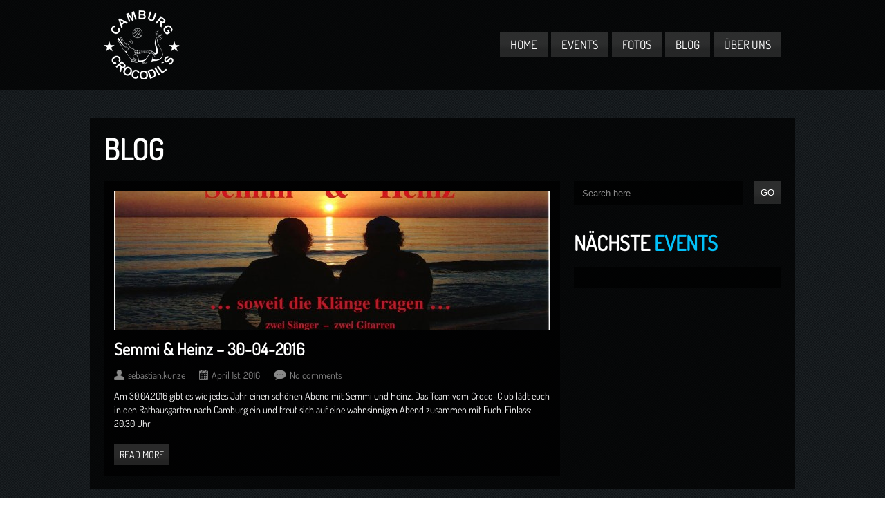

--- FILE ---
content_type: text/html; charset=UTF-8
request_url: https://club-camburg.de/tag/semmi-heinz/
body_size: 12505
content:
<!DOCTYPE html>

<html xmlns="http://www.w3.org/1999/xhtml" lang="de">

<!-- ### BEGIN HEAD ####  -->
<head>

<!-- Meta -->
<meta http-equiv="Content-Type" content="text/html; charset=UTF-8" />
<meta name="viewport" content="width=device-width, initial-scale=1, maximum-scale=1, user-scalable=no">

<!-- Title -->
<title>Tag Archive for &quot;Semmi &amp; Heinz&quot; - Croco-Club &#8211; BV Camburg Crocodils e.V.</title>

<!-- Favicon -->
<link rel="shortcut icon" href="https://club-camburg.de/wp-content/uploads/2015/11/favicon.ico" />

<!-- Stylesheets -->
<link rel="stylesheet" href="//club-camburg.de/wp-content/uploads/omgf/omgf-stylesheet-45/omgf-stylesheet-45.css?ver=1664462648" type="text/css" media="screen" />
<link rel="stylesheet" href="https://club-camburg.de/wp-content/themes/clubber/style.css" type="text/css" media="screen" />
<link rel="stylesheet" href="https://club-camburg.de/wp-content/themes/clubber/css/css_options.php" type="text/css" media="screen" />
<link rel="stylesheet" href="https://club-camburg.de/wp-content/themes/clubber/css/dark.css" type="text/css" media="screen" />

<!-- Wordpress functions -->	
<meta name='robots' content='max-image-preview:large' />
<link rel='dns-prefetch' href='//maps.googleapis.com' />
<link rel="alternate" type="application/rss+xml" title="Croco-Club - BV Camburg Crocodils e.V. &raquo; Feed" href="https://club-camburg.de/feed/" />
<link rel="alternate" type="application/rss+xml" title="Croco-Club - BV Camburg Crocodils e.V. &raquo; Kommentar-Feed" href="https://club-camburg.de/comments/feed/" />
<link rel="alternate" type="application/rss+xml" title="Croco-Club - BV Camburg Crocodils e.V. &raquo; Schlagwort-Feed zu Semmi &amp; Heinz" href="https://club-camburg.de/tag/semmi-heinz/feed/" />
<link id='omgf-preload-0' rel='preload' href='//club-camburg.de/wp-content/uploads/omgf/omgf-stylesheet-45/dosis-normal-latin-ext-400.woff2?ver=1664462648' as='font' type='font/woff2' crossorigin />
<link id='omgf-preload-1' rel='preload' href='//club-camburg.de/wp-content/uploads/omgf/omgf-stylesheet-45/dosis-normal-latin-400.woff2?ver=1664462648' as='font' type='font/woff2' crossorigin />
<style id='wp-img-auto-sizes-contain-inline-css' type='text/css'>
img:is([sizes=auto i],[sizes^="auto," i]){contain-intrinsic-size:3000px 1500px}
/*# sourceURL=wp-img-auto-sizes-contain-inline-css */
</style>
<link rel='stylesheet' id='prettyPhoto-css' href='https://club-camburg.de/wp-content/themes/clubber/css/prettyPhoto.css?ver=6.9' type='text/css' media='all' />
<link rel='stylesheet' id='shortcodes-css' href='https://club-camburg.de/wp-content/themes/clubber/css/shortcodes.css?ver=6.9' type='text/css' media='all' />
<link rel='stylesheet' id='responsive-css' href='https://club-camburg.de/wp-content/themes/clubber/css/responsive.css?ver=6.9' type='text/css' media='all' />
<link rel='stylesheet' id='codepeople-loading-page-style-css' href='https://club-camburg.de/wp-content/plugins/loading-page/css/loading-page.css?ver=free-1.2.7' type='text/css' media='' />
<link rel='stylesheet' id='codepeople-loading-page-style-effect-css' href='https://club-camburg.de/wp-content/plugins/loading-page/css/loading-page.css?ver=free-1.2.7' type='text/css' media='' />
<style id='wp-emoji-styles-inline-css' type='text/css'>

	img.wp-smiley, img.emoji {
		display: inline !important;
		border: none !important;
		box-shadow: none !important;
		height: 1em !important;
		width: 1em !important;
		margin: 0 0.07em !important;
		vertical-align: -0.1em !important;
		background: none !important;
		padding: 0 !important;
	}
/*# sourceURL=wp-emoji-styles-inline-css */
</style>
<style id='wp-block-library-inline-css' type='text/css'>
:root{--wp-block-synced-color:#7a00df;--wp-block-synced-color--rgb:122,0,223;--wp-bound-block-color:var(--wp-block-synced-color);--wp-editor-canvas-background:#ddd;--wp-admin-theme-color:#007cba;--wp-admin-theme-color--rgb:0,124,186;--wp-admin-theme-color-darker-10:#006ba1;--wp-admin-theme-color-darker-10--rgb:0,107,160.5;--wp-admin-theme-color-darker-20:#005a87;--wp-admin-theme-color-darker-20--rgb:0,90,135;--wp-admin-border-width-focus:2px}@media (min-resolution:192dpi){:root{--wp-admin-border-width-focus:1.5px}}.wp-element-button{cursor:pointer}:root .has-very-light-gray-background-color{background-color:#eee}:root .has-very-dark-gray-background-color{background-color:#313131}:root .has-very-light-gray-color{color:#eee}:root .has-very-dark-gray-color{color:#313131}:root .has-vivid-green-cyan-to-vivid-cyan-blue-gradient-background{background:linear-gradient(135deg,#00d084,#0693e3)}:root .has-purple-crush-gradient-background{background:linear-gradient(135deg,#34e2e4,#4721fb 50%,#ab1dfe)}:root .has-hazy-dawn-gradient-background{background:linear-gradient(135deg,#faaca8,#dad0ec)}:root .has-subdued-olive-gradient-background{background:linear-gradient(135deg,#fafae1,#67a671)}:root .has-atomic-cream-gradient-background{background:linear-gradient(135deg,#fdd79a,#004a59)}:root .has-nightshade-gradient-background{background:linear-gradient(135deg,#330968,#31cdcf)}:root .has-midnight-gradient-background{background:linear-gradient(135deg,#020381,#2874fc)}:root{--wp--preset--font-size--normal:16px;--wp--preset--font-size--huge:42px}.has-regular-font-size{font-size:1em}.has-larger-font-size{font-size:2.625em}.has-normal-font-size{font-size:var(--wp--preset--font-size--normal)}.has-huge-font-size{font-size:var(--wp--preset--font-size--huge)}:root .has-text-align-center{text-align:center}:root .has-text-align-left{text-align:left}:root .has-text-align-right{text-align:right}.has-fit-text{white-space:nowrap!important}#end-resizable-editor-section{display:none}.aligncenter{clear:both}.items-justified-left{justify-content:flex-start}.items-justified-center{justify-content:center}.items-justified-right{justify-content:flex-end}.items-justified-space-between{justify-content:space-between}.screen-reader-text{word-wrap:normal!important;border:0;clip-path:inset(50%);height:1px;margin:-1px;overflow:hidden;padding:0;position:absolute;width:1px}.screen-reader-text:focus{background-color:#ddd;clip-path:none;color:#444;display:block;font-size:1em;height:auto;left:5px;line-height:normal;padding:15px 23px 14px;text-decoration:none;top:5px;width:auto;z-index:100000}html :where(.has-border-color){border-style:solid}html :where([style*=border-top-color]){border-top-style:solid}html :where([style*=border-right-color]){border-right-style:solid}html :where([style*=border-bottom-color]){border-bottom-style:solid}html :where([style*=border-left-color]){border-left-style:solid}html :where([style*=border-width]){border-style:solid}html :where([style*=border-top-width]){border-top-style:solid}html :where([style*=border-right-width]){border-right-style:solid}html :where([style*=border-bottom-width]){border-bottom-style:solid}html :where([style*=border-left-width]){border-left-style:solid}html :where(img[class*=wp-image-]){height:auto;max-width:100%}:where(figure){margin:0 0 1em}html :where(.is-position-sticky){--wp-admin--admin-bar--position-offset:var(--wp-admin--admin-bar--height,0px)}@media screen and (max-width:600px){html :where(.is-position-sticky){--wp-admin--admin-bar--position-offset:0px}}

/*# sourceURL=wp-block-library-inline-css */
</style><style id='global-styles-inline-css' type='text/css'>
:root{--wp--preset--aspect-ratio--square: 1;--wp--preset--aspect-ratio--4-3: 4/3;--wp--preset--aspect-ratio--3-4: 3/4;--wp--preset--aspect-ratio--3-2: 3/2;--wp--preset--aspect-ratio--2-3: 2/3;--wp--preset--aspect-ratio--16-9: 16/9;--wp--preset--aspect-ratio--9-16: 9/16;--wp--preset--color--black: #000000;--wp--preset--color--cyan-bluish-gray: #abb8c3;--wp--preset--color--white: #ffffff;--wp--preset--color--pale-pink: #f78da7;--wp--preset--color--vivid-red: #cf2e2e;--wp--preset--color--luminous-vivid-orange: #ff6900;--wp--preset--color--luminous-vivid-amber: #fcb900;--wp--preset--color--light-green-cyan: #7bdcb5;--wp--preset--color--vivid-green-cyan: #00d084;--wp--preset--color--pale-cyan-blue: #8ed1fc;--wp--preset--color--vivid-cyan-blue: #0693e3;--wp--preset--color--vivid-purple: #9b51e0;--wp--preset--gradient--vivid-cyan-blue-to-vivid-purple: linear-gradient(135deg,rgb(6,147,227) 0%,rgb(155,81,224) 100%);--wp--preset--gradient--light-green-cyan-to-vivid-green-cyan: linear-gradient(135deg,rgb(122,220,180) 0%,rgb(0,208,130) 100%);--wp--preset--gradient--luminous-vivid-amber-to-luminous-vivid-orange: linear-gradient(135deg,rgb(252,185,0) 0%,rgb(255,105,0) 100%);--wp--preset--gradient--luminous-vivid-orange-to-vivid-red: linear-gradient(135deg,rgb(255,105,0) 0%,rgb(207,46,46) 100%);--wp--preset--gradient--very-light-gray-to-cyan-bluish-gray: linear-gradient(135deg,rgb(238,238,238) 0%,rgb(169,184,195) 100%);--wp--preset--gradient--cool-to-warm-spectrum: linear-gradient(135deg,rgb(74,234,220) 0%,rgb(151,120,209) 20%,rgb(207,42,186) 40%,rgb(238,44,130) 60%,rgb(251,105,98) 80%,rgb(254,248,76) 100%);--wp--preset--gradient--blush-light-purple: linear-gradient(135deg,rgb(255,206,236) 0%,rgb(152,150,240) 100%);--wp--preset--gradient--blush-bordeaux: linear-gradient(135deg,rgb(254,205,165) 0%,rgb(254,45,45) 50%,rgb(107,0,62) 100%);--wp--preset--gradient--luminous-dusk: linear-gradient(135deg,rgb(255,203,112) 0%,rgb(199,81,192) 50%,rgb(65,88,208) 100%);--wp--preset--gradient--pale-ocean: linear-gradient(135deg,rgb(255,245,203) 0%,rgb(182,227,212) 50%,rgb(51,167,181) 100%);--wp--preset--gradient--electric-grass: linear-gradient(135deg,rgb(202,248,128) 0%,rgb(113,206,126) 100%);--wp--preset--gradient--midnight: linear-gradient(135deg,rgb(2,3,129) 0%,rgb(40,116,252) 100%);--wp--preset--font-size--small: 13px;--wp--preset--font-size--medium: 20px;--wp--preset--font-size--large: 36px;--wp--preset--font-size--x-large: 42px;--wp--preset--spacing--20: 0.44rem;--wp--preset--spacing--30: 0.67rem;--wp--preset--spacing--40: 1rem;--wp--preset--spacing--50: 1.5rem;--wp--preset--spacing--60: 2.25rem;--wp--preset--spacing--70: 3.38rem;--wp--preset--spacing--80: 5.06rem;--wp--preset--shadow--natural: 6px 6px 9px rgba(0, 0, 0, 0.2);--wp--preset--shadow--deep: 12px 12px 50px rgba(0, 0, 0, 0.4);--wp--preset--shadow--sharp: 6px 6px 0px rgba(0, 0, 0, 0.2);--wp--preset--shadow--outlined: 6px 6px 0px -3px rgb(255, 255, 255), 6px 6px rgb(0, 0, 0);--wp--preset--shadow--crisp: 6px 6px 0px rgb(0, 0, 0);}:where(body) { margin: 0; }:where(.is-layout-flex){gap: 0.5em;}:where(.is-layout-grid){gap: 0.5em;}body .is-layout-flex{display: flex;}.is-layout-flex{flex-wrap: wrap;align-items: center;}.is-layout-flex > :is(*, div){margin: 0;}body .is-layout-grid{display: grid;}.is-layout-grid > :is(*, div){margin: 0;}body{padding-top: 0px;padding-right: 0px;padding-bottom: 0px;padding-left: 0px;}:root :where(.wp-element-button, .wp-block-button__link){background-color: #32373c;border-width: 0;color: #fff;font-family: inherit;font-size: inherit;font-style: inherit;font-weight: inherit;letter-spacing: inherit;line-height: inherit;padding-top: calc(0.667em + 2px);padding-right: calc(1.333em + 2px);padding-bottom: calc(0.667em + 2px);padding-left: calc(1.333em + 2px);text-decoration: none;text-transform: inherit;}.has-black-color{color: var(--wp--preset--color--black) !important;}.has-cyan-bluish-gray-color{color: var(--wp--preset--color--cyan-bluish-gray) !important;}.has-white-color{color: var(--wp--preset--color--white) !important;}.has-pale-pink-color{color: var(--wp--preset--color--pale-pink) !important;}.has-vivid-red-color{color: var(--wp--preset--color--vivid-red) !important;}.has-luminous-vivid-orange-color{color: var(--wp--preset--color--luminous-vivid-orange) !important;}.has-luminous-vivid-amber-color{color: var(--wp--preset--color--luminous-vivid-amber) !important;}.has-light-green-cyan-color{color: var(--wp--preset--color--light-green-cyan) !important;}.has-vivid-green-cyan-color{color: var(--wp--preset--color--vivid-green-cyan) !important;}.has-pale-cyan-blue-color{color: var(--wp--preset--color--pale-cyan-blue) !important;}.has-vivid-cyan-blue-color{color: var(--wp--preset--color--vivid-cyan-blue) !important;}.has-vivid-purple-color{color: var(--wp--preset--color--vivid-purple) !important;}.has-black-background-color{background-color: var(--wp--preset--color--black) !important;}.has-cyan-bluish-gray-background-color{background-color: var(--wp--preset--color--cyan-bluish-gray) !important;}.has-white-background-color{background-color: var(--wp--preset--color--white) !important;}.has-pale-pink-background-color{background-color: var(--wp--preset--color--pale-pink) !important;}.has-vivid-red-background-color{background-color: var(--wp--preset--color--vivid-red) !important;}.has-luminous-vivid-orange-background-color{background-color: var(--wp--preset--color--luminous-vivid-orange) !important;}.has-luminous-vivid-amber-background-color{background-color: var(--wp--preset--color--luminous-vivid-amber) !important;}.has-light-green-cyan-background-color{background-color: var(--wp--preset--color--light-green-cyan) !important;}.has-vivid-green-cyan-background-color{background-color: var(--wp--preset--color--vivid-green-cyan) !important;}.has-pale-cyan-blue-background-color{background-color: var(--wp--preset--color--pale-cyan-blue) !important;}.has-vivid-cyan-blue-background-color{background-color: var(--wp--preset--color--vivid-cyan-blue) !important;}.has-vivid-purple-background-color{background-color: var(--wp--preset--color--vivid-purple) !important;}.has-black-border-color{border-color: var(--wp--preset--color--black) !important;}.has-cyan-bluish-gray-border-color{border-color: var(--wp--preset--color--cyan-bluish-gray) !important;}.has-white-border-color{border-color: var(--wp--preset--color--white) !important;}.has-pale-pink-border-color{border-color: var(--wp--preset--color--pale-pink) !important;}.has-vivid-red-border-color{border-color: var(--wp--preset--color--vivid-red) !important;}.has-luminous-vivid-orange-border-color{border-color: var(--wp--preset--color--luminous-vivid-orange) !important;}.has-luminous-vivid-amber-border-color{border-color: var(--wp--preset--color--luminous-vivid-amber) !important;}.has-light-green-cyan-border-color{border-color: var(--wp--preset--color--light-green-cyan) !important;}.has-vivid-green-cyan-border-color{border-color: var(--wp--preset--color--vivid-green-cyan) !important;}.has-pale-cyan-blue-border-color{border-color: var(--wp--preset--color--pale-cyan-blue) !important;}.has-vivid-cyan-blue-border-color{border-color: var(--wp--preset--color--vivid-cyan-blue) !important;}.has-vivid-purple-border-color{border-color: var(--wp--preset--color--vivid-purple) !important;}.has-vivid-cyan-blue-to-vivid-purple-gradient-background{background: var(--wp--preset--gradient--vivid-cyan-blue-to-vivid-purple) !important;}.has-light-green-cyan-to-vivid-green-cyan-gradient-background{background: var(--wp--preset--gradient--light-green-cyan-to-vivid-green-cyan) !important;}.has-luminous-vivid-amber-to-luminous-vivid-orange-gradient-background{background: var(--wp--preset--gradient--luminous-vivid-amber-to-luminous-vivid-orange) !important;}.has-luminous-vivid-orange-to-vivid-red-gradient-background{background: var(--wp--preset--gradient--luminous-vivid-orange-to-vivid-red) !important;}.has-very-light-gray-to-cyan-bluish-gray-gradient-background{background: var(--wp--preset--gradient--very-light-gray-to-cyan-bluish-gray) !important;}.has-cool-to-warm-spectrum-gradient-background{background: var(--wp--preset--gradient--cool-to-warm-spectrum) !important;}.has-blush-light-purple-gradient-background{background: var(--wp--preset--gradient--blush-light-purple) !important;}.has-blush-bordeaux-gradient-background{background: var(--wp--preset--gradient--blush-bordeaux) !important;}.has-luminous-dusk-gradient-background{background: var(--wp--preset--gradient--luminous-dusk) !important;}.has-pale-ocean-gradient-background{background: var(--wp--preset--gradient--pale-ocean) !important;}.has-electric-grass-gradient-background{background: var(--wp--preset--gradient--electric-grass) !important;}.has-midnight-gradient-background{background: var(--wp--preset--gradient--midnight) !important;}.has-small-font-size{font-size: var(--wp--preset--font-size--small) !important;}.has-medium-font-size{font-size: var(--wp--preset--font-size--medium) !important;}.has-large-font-size{font-size: var(--wp--preset--font-size--large) !important;}.has-x-large-font-size{font-size: var(--wp--preset--font-size--x-large) !important;}
/*# sourceURL=global-styles-inline-css */
</style>

<style id='classic-theme-styles-inline-css' type='text/css'>
.wp-block-button__link{background-color:#32373c;border-radius:9999px;box-shadow:none;color:#fff;font-size:1.125em;padding:calc(.667em + 2px) calc(1.333em + 2px);text-decoration:none}.wp-block-file__button{background:#32373c;color:#fff}.wp-block-accordion-heading{margin:0}.wp-block-accordion-heading__toggle{background-color:inherit!important;color:inherit!important}.wp-block-accordion-heading__toggle:not(:focus-visible){outline:none}.wp-block-accordion-heading__toggle:focus,.wp-block-accordion-heading__toggle:hover{background-color:inherit!important;border:none;box-shadow:none;color:inherit;padding:var(--wp--preset--spacing--20,1em) 0;text-decoration:none}.wp-block-accordion-heading__toggle:focus-visible{outline:auto;outline-offset:0}
/*# sourceURL=https://club-camburg.de/wp-content/plugins/gutenberg/build/styles/block-library/classic.min.css */
</style>
<style id='responsive-menu-inline-css' type='text/css'>
#rmp_menu_trigger-812{width: 55px;height: 55px;position: fixed;top: 10px;border-radius: 5px;display: none;text-decoration: none;right: 5%;background: #000000;transition: transform 0.5s, background-color 1s}#rmp_menu_trigger-812:hover, #rmp_menu_trigger-812:focus{background: #000;text-decoration: unset}#rmp_menu_trigger-812.is-active{background: #000000}#rmp_menu_trigger-812 .rmp-trigger-box{width: 33px;color: #fff}#rmp_menu_trigger-812 .rmp-trigger-icon-active, #rmp_menu_trigger-812 .rmp-trigger-text-open{display: none}#rmp_menu_trigger-812.is-active .rmp-trigger-icon-active, #rmp_menu_trigger-812.is-active .rmp-trigger-text-open{display: inline}#rmp_menu_trigger-812.is-active .rmp-trigger-icon-inactive, #rmp_menu_trigger-812.is-active .rmp-trigger-text{display: none}#rmp_menu_trigger-812 .rmp-trigger-label{color: #fff;pointer-events: none;line-height: 13px;font-family: inherit;font-size: 13px;display: inline;text-transform: inherit}#rmp_menu_trigger-812 .rmp-trigger-label.rmp-trigger-label-top{display: block;margin-bottom: 12px}#rmp_menu_trigger-812 .rmp-trigger-label.rmp-trigger-label-bottom{display: block;margin-top: 12px}#rmp_menu_trigger-812 .responsive-menu-pro-inner{display: block}#rmp_menu_trigger-812 .rmp-trigger-icon-inactive .rmp-font-icon{color: #FFFFFF}#rmp_menu_trigger-812 .responsive-menu-pro-inner, #rmp_menu_trigger-812 .responsive-menu-pro-inner::before, #rmp_menu_trigger-812 .responsive-menu-pro-inner::after{width: 33px;height: 5px;background-color: #FFFFFF;border-radius: 4px;position: absolute}#rmp_menu_trigger-812 .rmp-trigger-icon-active .rmp-font-icon{color: #FFFFFF}#rmp_menu_trigger-812.is-active .responsive-menu-pro-inner, #rmp_menu_trigger-812.is-active .responsive-menu-pro-inner::before, #rmp_menu_trigger-812.is-active .responsive-menu-pro-inner::after{background-color: #FFFFFF}#rmp_menu_trigger-812:hover .rmp-trigger-icon-inactive .rmp-font-icon{color: #FFFFFF}#rmp_menu_trigger-812:not(.is-active):hover .responsive-menu-pro-inner, #rmp_menu_trigger-812:not(.is-active):hover .responsive-menu-pro-inner::before, #rmp_menu_trigger-812:not(.is-active):hover .responsive-menu-pro-inner::after{background-color: #FFFFFF}#rmp_menu_trigger-812 .responsive-menu-pro-inner::before{top: 10px}#rmp_menu_trigger-812 .responsive-menu-pro-inner::after{bottom: 10px}#rmp_menu_trigger-812.is-active .responsive-menu-pro-inner::after{bottom: 0}@media screen and (max-width: 800px){#rmp_menu_trigger-812{display: block}#rmp-container-812{position: fixed;top: 0;margin: 0;transition: transform 0.5s;overflow: auto;display: block;width: 75%;background-color: #43494C;background-image: url("");height: 100%;left: 0;padding-top: 0px;padding-left: 0px;padding-bottom: 0px;padding-right: 0px}#rmp-menu-wrap-812{padding-top: 0px;padding-left: 0px;padding-bottom: 0px;padding-right: 0px;background-color: #43494C}#rmp-menu-wrap-812 .rmp-menu, #rmp-menu-wrap-812 .rmp-submenu{width: 100%;box-sizing: border-box;margin: 0;padding: 0}#rmp-menu-wrap-812 .rmp-submenu-depth-1 .rmp-menu-item-link{padding-left: 10%}#rmp-menu-wrap-812 .rmp-submenu-depth-2 .rmp-menu-item-link{padding-left: 15%}#rmp-menu-wrap-812 .rmp-submenu-depth-3 .rmp-menu-item-link{padding-left: 20%}#rmp-menu-wrap-812 .rmp-submenu-depth-4 .rmp-menu-item-link{padding-left: 25%}#rmp-menu-wrap-812 .rmp-submenu.rmp-submenu-open{display: block}#rmp-menu-wrap-812 .rmp-menu-item{width: 100%;list-style: none;margin: 0}#rmp-menu-wrap-812 .rmp-menu-item-link{height: 44px;line-height: 44px;font-size: 13px;border-bottom: 1px solid #3C3C3C;font-family: inherit;color: #FFFFFF;text-align: left;background-color: #43494C;font-weight: normal;letter-spacing: 0px;display: block;box-sizing: border-box;width: 100%;text-decoration: none;position: relative;overflow: hidden;transition: background-color 1s, border-color 1s, 1s;padding: 0 5%;padding-right: 54px}#rmp-menu-wrap-812 .rmp-menu-item-link:after, #rmp-menu-wrap-812 .rmp-menu-item-link:before{display: none}#rmp-menu-wrap-812 .rmp-menu-item-link:hover, #rmp-menu-wrap-812 .rmp-menu-item-link:focus{color: #FFFFFF;border-color: #3C3C3C;background-color: #3C3C3C}#rmp-menu-wrap-812 .rmp-menu-item-link:focus{outline: none;border-color: unset;box-shadow: unset}#rmp-menu-wrap-812 .rmp-menu-item-link .rmp-font-icon{height: 44px;line-height: 44px;margin-right: 10px;font-size: 13px}#rmp-menu-wrap-812 .rmp-menu-current-item .rmp-menu-item-link{color: #FFFFFF;border-color: #212121;background-color: #43494C}#rmp-menu-wrap-812 .rmp-menu-current-item .rmp-menu-item-link:hover, #rmp-menu-wrap-812 .rmp-menu-current-item .rmp-menu-item-link:focus{color: #FFFFFF;border-color: #3f3f3f;background-color: #43494C}#rmp-menu-wrap-812 .rmp-menu-subarrow{position: absolute;top: 0;bottom: 0;text-align: center;overflow: hidden;background-size: cover;overflow: hidden;right: 0;border-left-style: solid;border-left-color: #3C3C3C;border-left-width: 1px;height: 44px;width: 44px;color: #FFFFFF;background-color: #43494C}#rmp-menu-wrap-812 .rmp-menu-subarrow svg{fill: #FFFFFF}#rmp-menu-wrap-812 .rmp-menu-subarrow:hover{color: #FFFFFF;border-color: #3C3C3C;background-color: #3C3C3C}#rmp-menu-wrap-812 .rmp-menu-subarrow:hover svg{fill: #FFFFFF}#rmp-menu-wrap-812 .rmp-menu-subarrow .rmp-font-icon{margin-right: unset}#rmp-menu-wrap-812 .rmp-menu-subarrow *{vertical-align: middle;line-height: 44px}#rmp-menu-wrap-812 .rmp-menu-subarrow-active{display: block;background-size: cover;color: #fff;border-color: #212121;background-color: #212121}#rmp-menu-wrap-812 .rmp-menu-subarrow-active svg{fill: #fff}#rmp-menu-wrap-812 .rmp-menu-subarrow-active:hover{color: #fff;border-color: #fff;background-color: #3f3f3f}#rmp-menu-wrap-812 .rmp-menu-subarrow-active:hover svg{fill: #fff}#rmp-menu-wrap-812 .rmp-submenu{display: none}#rmp-menu-wrap-812 .rmp-submenu .rmp-menu-item-link{height: 44px;line-height: 44px;letter-spacing: 0px;font-size: 13px;border-bottom: 1px solid #3C3C3C;font-family: inherit;font-weight: normal;color: #FFFFFF;text-align: left;background-color: #43494C}#rmp-menu-wrap-812 .rmp-submenu .rmp-menu-item-link:hover, #rmp-menu-wrap-812 .rmp-submenu .rmp-menu-item-link:focus{color: #FFFFFF;border-color: #3C3C3C;background-color: #3C3C3C}#rmp-menu-wrap-812 .rmp-submenu .rmp-menu-current-item .rmp-menu-item-link{color: #FFFFFF;border-color: #212121;background-color: #43494C}#rmp-menu-wrap-812 .rmp-submenu .rmp-menu-current-item .rmp-menu-item-link:hover, #rmp-menu-wrap-812 .rmp-submenu .rmp-menu-current-item .rmp-menu-item-link:focus{color: #FFFFFF;border-color: #3f3f3f;background-color: #43494C}#rmp-menu-wrap-812 .rmp-submenu .rmp-menu-subarrow{right: 0;border-right: unset;border-left-style: solid;border-left-color: #3C3C3C;border-left-width: 1px;height: 44px;line-height: 44px;width: 44px;color: #FFFFFF;background-color: #43494C}#rmp-menu-wrap-812 .rmp-submenu .rmp-menu-subarrow:hover{color: #FFFFFF;border-color: #3C3C3C;background-color: #3C3C3C}#rmp-menu-wrap-812 .rmp-submenu .rmp-menu-subarrow-active{color: #fff;border-color: #212121;background-color: #212121}#rmp-menu-wrap-812 .rmp-submenu .rmp-menu-subarrow-active:hover{color: #fff;border-color: #fff;background-color: #3f3f3f}#rmp-menu-wrap-812 .rmp-menu-item-description{margin: 0;padding: 5px 5%;opacity: 0.8;color: #FFFFFF}#rmp-search-box-812{display: block;padding-top: 0px;padding-left: 5%;padding-bottom: 0px;padding-right: 5%}#rmp-search-box-812 .rmp-search-form{margin: 0}#rmp-search-box-812 .rmp-search-box{background: #fff;border: 1px solid #dadada;color: #333;width: 100%;padding: 0 5%;border-radius: 30px;height: 45px;-webkit-appearance: none}#rmp-search-box-812 .rmp-search-box::placeholder{color: #C7C7CD}#rmp-search-box-812 .rmp-search-box:focus{background-color: #fff;outline: 2px solid #dadada;color: #333}#rmp-menu-title-812{background-color: #43494C;color: #FFFFFF;text-align: left;font-size: 14px;padding-top: 10%;padding-left: 5%;padding-bottom: 0%;padding-right: 5%;font-weight: 400;transition: background-color 1s, border-color 1s, color 1s}#rmp-menu-title-812:hover{background-color: #43494C;color: #FFFFFF}#rmp-menu-title-812 > .rmp-menu-title-link{color: #FFFFFF;width: 100%;background-color: unset;text-decoration: none}#rmp-menu-title-812 > .rmp-menu-title-link:hover{color: #FFFFFF}#rmp-menu-title-812 .rmp-font-icon{font-size: 14px}#rmp-menu-additional-content-812{padding-top: 0px;padding-left: 5%;padding-bottom: 0px;padding-right: 5%;color: #fff;text-align: center;font-size: 16px}}.rmp-container{display: none;visibility: visible;padding: 0px 0px 0px 0px;z-index: 99998;transition: all 0.3s}.rmp-container.rmp-fade-top, .rmp-container.rmp-fade-left, .rmp-container.rmp-fade-right, .rmp-container.rmp-fade-bottom{display: none}.rmp-container.rmp-slide-left, .rmp-container.rmp-push-left{transform: translateX(-100%);-ms-transform: translateX(-100%);-webkit-transform: translateX(-100%);-moz-transform: translateX(-100%)}.rmp-container.rmp-slide-left.rmp-menu-open, .rmp-container.rmp-push-left.rmp-menu-open{transform: translateX(0);-ms-transform: translateX(0);-webkit-transform: translateX(0);-moz-transform: translateX(0)}.rmp-container.rmp-slide-right, .rmp-container.rmp-push-right{transform: translateX(100%);-ms-transform: translateX(100%);-webkit-transform: translateX(100%);-moz-transform: translateX(100%)}.rmp-container.rmp-slide-right.rmp-menu-open, .rmp-container.rmp-push-right.rmp-menu-open{transform: translateX(0);-ms-transform: translateX(0);-webkit-transform: translateX(0);-moz-transform: translateX(0)}.rmp-container.rmp-slide-top, .rmp-container.rmp-push-top{transform: translateY(-100%);-ms-transform: translateY(-100%);-webkit-transform: translateY(-100%);-moz-transform: translateY(-100%)}.rmp-container.rmp-slide-top.rmp-menu-open, .rmp-container.rmp-push-top.rmp-menu-open{transform: translateY(0);-ms-transform: translateY(0);-webkit-transform: translateY(0);-moz-transform: translateY(0)}.rmp-container.rmp-slide-bottom, .rmp-container.rmp-push-bottom{transform: translateY(100%);-ms-transform: translateY(100%);-webkit-transform: translateY(100%);-moz-transform: translateY(100%)}.rmp-container.rmp-slide-bottom.rmp-menu-open, .rmp-container.rmp-push-bottom.rmp-menu-open{transform: translateX(0);-ms-transform: translateX(0);-webkit-transform: translateX(0);-moz-transform: translateX(0)}.rmp-container::-webkit-scrollbar{width: 0px}.rmp-container ::-webkit-scrollbar-track{box-shadow: inset 0 0 5px transparent}.rmp-container ::-webkit-scrollbar-thumb{background: transparent}.rmp-container ::-webkit-scrollbar-thumb:hover{background: transparent}.rmp-container .rmp-menu-wrap .rmp-menu{transition: none;border-radius: 0;box-shadow: none;background: none;border: 0;bottom: auto;box-sizing: border-box;clip: auto;color: #666;display: block;float: none;font-family: inherit;font-size: 14px;height: auto;left: auto;line-height: 1.7;list-style-type: none;margin: 0;min-height: auto;max-height: none;opacity: 1;outline: none;overflow: visible;padding: 0;position: relative;pointer-events: auto;right: auto;text-align: left;text-decoration: none;text-indent: 0;text-transform: none;transform: none;top: auto;visibility: inherit;width: auto;word-wrap: break-word;white-space: normal}.rmp-container .rmp-menu-additional-content{display: block;word-break: break-word}.rmp-container .rmp-menu-title{display: flex;flex-direction: column}.rmp-container .rmp-menu-title .rmp-menu-title-image{max-width: 100%;margin-bottom: 15px;display: block;margin: auto;margin-bottom: 15px}button.rmp_menu_trigger{z-index: 999999;overflow: hidden;outline: none;border: 0;display: none;margin: 0;transition: transform 0.5s, background-color 0.5s;padding: 0}button.rmp_menu_trigger .responsive-menu-pro-inner::before, button.rmp_menu_trigger .responsive-menu-pro-inner::after{content: "";display: block}button.rmp_menu_trigger .responsive-menu-pro-inner::before{top: 10px}button.rmp_menu_trigger .responsive-menu-pro-inner::after{bottom: 10px}button.rmp_menu_trigger .rmp-trigger-box{width: 40px;display: inline-block;position: relative;pointer-events: none;vertical-align: super}.rmp-menu-trigger-boring .responsive-menu-pro-inner{transition-property: none}.rmp-menu-trigger-boring .responsive-menu-pro-inner::after, .rmp-menu-trigger-boring .responsive-menu-pro-inner::before{transition-property: none}.rmp-menu-trigger-boring.is-active .responsive-menu-pro-inner{transform: rotate(45deg)}.rmp-menu-trigger-boring.is-active .responsive-menu-pro-inner:before{top: 0;opacity: 0}.rmp-menu-trigger-boring.is-active .responsive-menu-pro-inner:after{bottom: 0;transform: rotate(-90deg)}
/*# sourceURL=responsive-menu-inline-css */
</style>
<link rel='stylesheet' id='dashicons-css' href='https://club-camburg.de/wp-includes/css/dashicons.min.css?ver=6.9' type='text/css' media='all' />
<script type="text/javascript" src="https://club-camburg.de/wp-includes/js/jquery/jquery.min.js?ver=3.7.1" id="jquery-core-js"></script>
<script type="text/javascript" src="https://club-camburg.de/wp-includes/js/jquery/jquery-migrate.min.js?ver=3.4.1" id="jquery-migrate-js"></script>
<script type="text/javascript" src="https://club-camburg.de/wp-content/themes/clubber/js/cycle.js?ver=6.9" id="cycle-js"></script>
<script type="text/javascript" src="https://club-camburg.de/wp-content/themes/clubber/js/audio.js?ver=6.9" id="audio-js"></script>
<script type="text/javascript" src="https://club-camburg.de/wp-content/themes/clubber/js/mosaic.js?ver=6.9" id="mosaic-js"></script>
<script type="text/javascript" src="https://club-camburg.de/wp-content/themes/clubber/js/p.prettyPhoto.js?ver=6.9" id="prettyPhoto-js"></script>
<script type="text/javascript" src="https://club-camburg.de/wp-content/themes/clubber/js/backstretch.js?ver=6.9" id="backstretch-js"></script>
<script type="text/javascript" src="https://club-camburg.de/wp-content/themes/clubber/js/gmap.js?ver=6.9" id="gmap-js"></script>
<script type="text/javascript" src="https://club-camburg.de/wp-content/themes/clubber/js/idTabs.js?ver=6.9" id="idTabs-js"></script>
<script type="text/javascript" src="https://club-camburg.de/wp-content/themes/clubber/js/script.js?ver=6.9" id="script-js"></script>
<script type="text/javascript" src="https://club-camburg.de/wp-content/themes/clubber/js/dark.js?ver=6.9" id="dark-js"></script>
<script type="text/javascript" src="https://maps.googleapis.com/maps/api/js?sensor=false&amp;ver=6.9" id="map-js"></script>
<script type="text/javascript" src="https://club-camburg.de/wp-content/plugins/loading-page/loading-screens/bar/loading-bar.js?ver=free-1.2.7" id="codepeople-loading-page-script-bar-js"></script>
<script type="text/javascript" id="codepeople-loading-page-script-js-before">
/* <![CDATA[ */
loading_page_settings={"loadingScreen":1,"closeBtn":true,"removeInOnLoad":false,"codeblock":"","backgroundColor":"rgba(0,0,0,0.8)","foregroundColor":"#FFFFFF","backgroundImage":"","additionalSeconds":0,"pageEffect":"none","backgroundRepeat":"repeat","fullscreen":0,"graphic":"bar","text":true,"lp_ls":0,"screen_size":"all","screen_width":0,"deepSearch":1,"modifyDisplayRule":0,"triggerLinkScreenNeverClose":0,"triggerLinkScreenCloseAfter":4};
//# sourceURL=codepeople-loading-page-script-js-before
/* ]]> */
</script>
<script type="text/javascript" src="https://club-camburg.de/wp-content/plugins/loading-page/js/loading-page.min.js?ver=free-1.2.7" id="codepeople-loading-page-script-js"></script>
<link rel="https://api.w.org/" href="https://club-camburg.de/wp-json/" /><link rel="alternate" title="JSON" type="application/json" href="https://club-camburg.de/wp-json/wp/v2/tags/30" /><link rel="EditURI" type="application/rsd+xml" title="RSD" href="https://club-camburg.de/xmlrpc.php?rsd" />
<meta name="generator" content="WordPress 6.9" />
<style id="loading-page-inline-style">body{visibility:hidden;}</style><noscript><style>body{visibility:visible;}</style></noscript>

     
</head>

<!-- Begin Body -->
<body  class="archive tag tag-semmi-heinz tag-30 wp-theme-clubber lp_loading_screen_body"> 



<!-- Header -->
<div id="header"> 			
  <div class="header-row fixed">		
    <div id="logo">					

      <a href="https://club-camburg.de"><img src="https://club-camburg.de/wp-content/uploads/2015/11/logo-club-vorab.png" alt="logo" /></a>    </div><!-- end #logo -->
	
    <div id="main">
      <div class="main-navigation">
				<div id="clubbmenu" class="menu-top-menue-container"><ul id="menu-top-menue" class="menu"><li id="menu-item-36" class="menu-item menu-item-type-post_type menu-item-object-page menu-item-home"><a href="https://club-camburg.de/">Home</a></li>
<li id="menu-item-37" class="menu-item menu-item-type-post_type menu-item-object-page"><a href="https://club-camburg.de/events/">Events</a></li>
<li id="menu-item-124" class="menu-item menu-item-type-post_type menu-item-object-page"><a href="https://club-camburg.de/fotos/">Fotos</a></li>
<li id="menu-item-58" class="menu-item menu-item-type-taxonomy menu-item-object-category"><a href="https://club-camburg.de/category/blog/">Blog</a></li>
<li id="menu-item-55" class="menu-item menu-item-type-custom menu-item-object-custom menu-item-has-children has-sub"><a>Über Uns</a>
<ul>
	<li id="menu-item-56" class="menu-item menu-item-type-custom menu-item-object-custom"><a href="https://crocodils.de">Verein</a></li>
	<li id="menu-item-53" class="menu-item menu-item-type-post_type menu-item-object-page"><a href="https://club-camburg.de/impressum/">Impressum</a></li>
	<li id="menu-item-697" class="menu-item menu-item-type-custom menu-item-object-custom"><a href="https://crocodils.de/datenschutzerklaerung/">Datenschutz</a></li>
</ul>
</li>
</ul></div>	

      </div><!-- end .main-navigation -->			
    </div><!-- end #main -->
  </div><!-- end .header-row fixed -->           
</div><!-- end #header -->

<!-- Wrap -->
<div id="wrap">

<div id="content">

<div class="title-head"><h1>
Blog</h1></div>


<div class="sidebar-right">
  <div id="search-2" class="widget list-nav widget_search"><!-- searchform-->
<div>
         <form id="searchform" method="get" action="https://club-camburg.de/">
                 <div>
                         <input type="text" name="s" id="searchinput" value="Search here ..." onblur="if (this.value == '') {this.value = 'Search here ...';}" onfocus="if (this.value == 'Search here ...') {this.value = '';}"/>
                         <input type="submit" class="button1" id="search-button" value="GO" />                         
                 </div>
         </form>
</div>

<div class="clear">
</div><!-- .clear-->
  </div><br/>
  <div id="events-widget-2" class="widget list-nav events_widget">
    <div class="sidebarnav"><h3>Nächste Events</h3></div>
	
    <div class="widgets-col">
    </div><!-- .event-widgets-col-->		
  </div><br/>
</div><!-- end .sidebar-right -->	
<div class="fixed">  
  <div class="col-blog-archive">

    <div class="blog-archive">
      <div class="blog-arc-cover">
        <a href="https://club-camburg.de/2016/04/01/semmi-heinz-30-04-2016/"><img src="https://club-camburg.de/wp-content/uploads/2015/12/SemmiHeinz-top-630x200.jpg" alt="Semmi &#038; Heinz &#8211; 30-04-2016" /></a>
      </div><!-- end .blog-arc-cover -->
      <h2 class="blog-arc-heading"><a href="https://club-camburg.de/2016/04/01/semmi-heinz-30-04-2016/" rel="bookmark">Semmi &#038; Heinz &#8211; 30-04-2016</a></h2>
      <div class="blog-arc-info">
        <p class="blog-user">sebastian.kunze</p> 
        <p class="blog-date">April 1st, 2016</p> 
        <p class="blog-comment"><a href="https://club-camburg.de/2016/04/01/semmi-heinz-30-04-2016/#respond">No comments</a></p>
      </div><!-- end .blog-arc-info --><p>Am 30.04.2016 gibt es wie jedes Jahr einen schönen Abend mit Semmi und Heinz. Das Team vom Croco-Club lädt euch in den Rathausgarten nach Camburg ein und freut sich auf eine wahnsinnigen Abend zusammen mit Euch. Einlass: 20.30 Uhr</p>
      <div class="blog-arc-more"><a href="https://club-camburg.de/2016/04/01/semmi-heinz-30-04-2016/" rel="bookmark">Read more</a></div>
    </div><!-- end .blog-archive -->
    <div class="pagination-pos">
                </div><!-- end .pagination-pos -->								
  </div><!-- end .col-blog-archive -->   			 
</div><!-- end .fixed -->
</div><!-- end #content -->

</div><!-- end #wrap -->

<!-- Footer -->
<div id="footer">
  <div class="footer-row fixed">
			
    <div class="footer-col">
    
    </div><!-- end .footer-col -->
				
    <div class="footer-col">
    
    </div><!-- end .footer-col -->
				
    <div class="footer-col">
    
    </div><!-- end .footer-col -->
				
    <div class="footer-col">
    
    </div><!-- end .footer-col -->	
  </div><!-- end .footer-row fixed -->			
</div><!-- end #footer -->

<div class="footer-bottom"> 
  <div class="footer-row">
    <div class="footer-bottom-copyright">
&copy;
2026
Croco-Club &#8211; BV Camburg Crocodils e.V.. All Rights Reserved.
    </div><!-- end .footer-bottom-copyright -->
    <div class="footer-bottom-social">
      <ul id="footer-social">
        
        <li class="facebook footer-social"><a href="https://www.facebook.com/ClubCamburg/" target="_blank"></a></li>















        <li class="instagram footer-social"><a href="https://www.instagram.com/crococlub_camburg/" target="_blank"></a></li>

      </ul>
    </div><!-- end .footer-bottom-social -->
  </div><!-- end .footer-row -->
</div><!-- end .footer-bottom -->


<script type="text/javascript">
jQuery(document).ready(function($){
   if (jQuery().prettyPhoto) {
      	    jQuery("a[rel^='prettyPhoto']").prettyPhoto({
            animation_speed: 'fast',
			slideshow: 5000,
			opacity: 0.80,
			show_title: true,
			allow_resize: true,
			default_width: 540,
			default_height: 344,
			counter_separator_label: '/',
			theme: 'pp_default',
			horizontal_padding: 20,
			autoplay: false,		
			ie6_fallback: true,

		});
   }
   
   if (jQuery().prettyPhoto) {
      	    jQuery("a[rel^='prettyPhoto-widget']").prettyPhoto({
            animation_speed: 'fast',
			slideshow: 5000,
			opacity: 0.80,
			show_title: true,
			allow_resize: true,
			default_width: 540,
			default_height: 344,
			counter_separator_label: '/',
			theme: 'pp_default',
			horizontal_padding: 20,
			autoplay: false,		
			ie6_fallback: true,

		});
   }
   
   });
</script> 

<script type="speculationrules">
{"prefetch":[{"source":"document","where":{"and":[{"href_matches":"/*"},{"not":{"href_matches":["/wp-*.php","/wp-admin/*","/wp-content/uploads/*","/wp-content/*","/wp-content/plugins/*","/wp-content/themes/clubber/*","/*\\?(.+)"]}},{"not":{"selector_matches":"a[rel~=\"nofollow\"]"}},{"not":{"selector_matches":".no-prefetch, .no-prefetch a"}}]},"eagerness":"conservative"}]}
</script>
			<button type="button"  aria-controls="rmp-container-812" aria-label="Menu Trigger" id="rmp_menu_trigger-812"  class="rmp_menu_trigger rmp-menu-trigger-boring">
								<span class="rmp-trigger-box">
									<span class="responsive-menu-pro-inner"></span>
								</span>
					</button>
						<div id="rmp-container-812" class="rmp-container rmp-container rmp-slide-left">
							<div id="rmp-menu-title-812" class="rmp-menu-title">
									<span class="rmp-menu-title-link">
										<span>Menu Title</span>					</span>
							</div>
			<div id="rmp-menu-wrap-812" class="rmp-menu-wrap"><ul id="rmp-menu-812" class="rmp-menu" role="menubar" aria-label="Default Menu"><li id="rmp-menu-item-36" class=" menu-item menu-item-type-post_type menu-item-object-page menu-item-home rmp-menu-item rmp-menu-top-level-item" role="none"><a  href="https://club-camburg.de/"  class="rmp-menu-item-link"  role="menuitem"  >Home</a></li><li id="rmp-menu-item-37" class=" menu-item menu-item-type-post_type menu-item-object-page rmp-menu-item rmp-menu-top-level-item" role="none"><a  href="https://club-camburg.de/events/"  class="rmp-menu-item-link"  role="menuitem"  >Events</a></li><li id="rmp-menu-item-124" class=" menu-item menu-item-type-post_type menu-item-object-page rmp-menu-item rmp-menu-top-level-item" role="none"><a  href="https://club-camburg.de/fotos/"  class="rmp-menu-item-link"  role="menuitem"  >Fotos</a></li><li id="rmp-menu-item-58" class=" menu-item menu-item-type-taxonomy menu-item-object-category rmp-menu-item rmp-menu-top-level-item" role="none"><a  href="https://club-camburg.de/category/blog/"  class="rmp-menu-item-link"  role="menuitem"  >Blog</a></li><li id="rmp-menu-item-55" class=" menu-item menu-item-type-custom menu-item-object-custom menu-item-has-children rmp-menu-item rmp-menu-item-has-children rmp-menu-top-level-item" role="none"><a  class="rmp-menu-item-link"  role="menuitem"  >Über Uns<div class="rmp-menu-subarrow">&#x25BC;</div></a><ul aria-label="Über Uns"
            role="menu" data-depth="2"
            class="rmp-submenu rmp-submenu-depth-1"><li id="rmp-menu-item-56" class=" menu-item menu-item-type-custom menu-item-object-custom rmp-menu-item rmp-menu-sub-level-item" role="none"><a  href="https://crocodils.de"  class="rmp-menu-item-link"  role="menuitem"  >Verein</a></li><li id="rmp-menu-item-53" class=" menu-item menu-item-type-post_type menu-item-object-page rmp-menu-item rmp-menu-sub-level-item" role="none"><a  href="https://club-camburg.de/impressum/"  class="rmp-menu-item-link"  role="menuitem"  >Impressum</a></li><li id="rmp-menu-item-697" class=" menu-item menu-item-type-custom menu-item-object-custom rmp-menu-item rmp-menu-sub-level-item" role="none"><a  href="https://crocodils.de/datenschutzerklaerung/"  class="rmp-menu-item-link"  role="menuitem"  >Datenschutz</a></li></ul></li></ul></div>			<div id="rmp-search-box-812" class="rmp-search-box">
					<form action="https://club-camburg.de/" class="rmp-search-form" role="search">
						<input type="search" name="s" title="Search" placeholder="Suche" class="rmp-search-box">
					</form>
				</div>
						<div id="rmp-menu-additional-content-812" class="rmp-menu-additional-content">
									</div>
						</div>
			<script type="text/javascript" id="rmp_menu_scripts-js-extra">
/* <![CDATA[ */
var rmp_menu = {"ajaxURL":"https://club-camburg.de/wp-admin/admin-ajax.php","wp_nonce":"a3154f13b0","menu":[{"menu_theme":null,"theme_type":"default","theme_location_menu":"","submenu_submenu_arrow_width":"44","submenu_submenu_arrow_width_unit":"px","submenu_submenu_arrow_height":"44","submenu_submenu_arrow_height_unit":"px","submenu_arrow_position":"right","submenu_sub_arrow_background_colour":"#43494C","submenu_sub_arrow_background_hover_colour":"#3C3C3C","submenu_sub_arrow_background_colour_active":"#212121","submenu_sub_arrow_background_hover_colour_active":"#3f3f3f","submenu_sub_arrow_border_width":"1","submenu_sub_arrow_border_width_unit":"px","submenu_sub_arrow_border_colour":"#3C3C3C","submenu_sub_arrow_border_hover_colour":"#3C3C3C","submenu_sub_arrow_border_colour_active":"#212121","submenu_sub_arrow_border_hover_colour_active":"#fff","submenu_sub_arrow_shape_colour":"#FFFFFF","submenu_sub_arrow_shape_hover_colour":"#FFFFFF","submenu_sub_arrow_shape_colour_active":"#fff","submenu_sub_arrow_shape_hover_colour_active":"#fff","use_header_bar":"off","header_bar_items_order":"{\"logo\": \"on\",\"title\":\"on\",\"search\":\"on\",\"html content\":\"on\",\"button\":\"on\"}","header_bar_title":"","header_bar_html_content":"","header_bar_logo":"","header_bar_logo_link":"","header_bar_logo_width":null,"header_bar_logo_width_unit":"%","header_bar_logo_height":null,"header_bar_logo_height_unit":"%","header_bar_height":"80","header_bar_height_unit":"px","header_bar_padding":{"top":"0px","right":"5%","bottom":"0px","left":"5%"},"header_bar_font":"","header_bar_font_size":"14","header_bar_font_size_unit":"px","header_bar_text_color":"#ffffff","header_bar_background_color":"#ffffff","header_bar_breakpoint":"800","header_bar_position_type":"fixed","header_bar_adjust_page":null,"header_bar_scroll_enable":"off","header_bar_scroll_background_color":"#36bdf6","mobile_breakpoint":"600","tablet_breakpoint":"800","transition_speed":"1","sub_menu_speed":"0.2","show_menu_on_page_load":"","menu_disable_scrolling":"off","menu_overlay":"off","menu_overlay_colour":"rgba(0,0,0,0.7)","desktop_menu_width":"","desktop_menu_width_unit":"px","desktop_menu_positioning":"fixed","desktop_menu_side":"","desktop_menu_to_hide":"","use_current_theme_location":"off","mega_menu":{"225":"off","227":"off","229":"off","228":"off","226":"off"},"desktop_submenu_open_animation":"","desktop_submenu_open_animation_speed":"0ms","desktop_submenu_open_on_click":"","desktop_menu_hide_and_show":"","menu_name":"Default Menu","menu_to_use":"","different_menu_for_mobile":"off","menu_to_use_in_mobile":"main-menu","use_mobile_menu":"on","use_tablet_menu":"on","use_desktop_menu":null,"menu_display_on":"all-pages","menu_to_hide":"","submenu_descriptions_on":"","custom_walker":"","menu_background_colour":"#43494C","menu_depth":"2","smooth_scroll_on":"off","smooth_scroll_speed":"500","menu_font_icons":[],"menu_links_height":"44","menu_links_height_unit":"px","menu_links_line_height":"44","menu_links_line_height_unit":"px","menu_depth_0":"5","menu_depth_0_unit":"%","menu_font_size":"13","menu_font_size_unit":"px","menu_font":"","menu_font_weight":"normal","menu_text_alignment":"left","menu_text_letter_spacing":"","menu_word_wrap":"off","menu_link_colour":"#FFFFFF","menu_link_hover_colour":"#FFFFFF","menu_current_link_colour":"#FFFFFF","menu_current_link_hover_colour":"#FFFFFF","menu_item_background_colour":"#43494C","menu_item_background_hover_colour":"#3C3C3C","menu_current_item_background_colour":"#43494C","menu_current_item_background_hover_colour":"#43494C","menu_border_width":"1","menu_border_width_unit":"px","menu_item_border_colour":"#3C3C3C","menu_item_border_colour_hover":"#3C3C3C","menu_current_item_border_colour":"#212121","menu_current_item_border_hover_colour":"#3f3f3f","submenu_links_height":"44","submenu_links_height_unit":"px","submenu_links_line_height":"44","submenu_links_line_height_unit":"px","menu_depth_side":"left","menu_depth_1":"10","menu_depth_1_unit":"%","menu_depth_2":"15","menu_depth_2_unit":"%","menu_depth_3":"20","menu_depth_3_unit":"%","menu_depth_4":"25","menu_depth_4_unit":"%","submenu_item_background_colour":"#43494C","submenu_item_background_hover_colour":"#3C3C3C","submenu_current_item_background_colour":"#43494C","submenu_current_item_background_hover_colour":"#43494C","submenu_border_width":"1","submenu_border_width_unit":"px","submenu_item_border_colour":"#3C3C3C","submenu_item_border_colour_hover":"#3C3C3C","submenu_current_item_border_colour":"#212121","submenu_current_item_border_hover_colour":"#3f3f3f","submenu_font_size":"13","submenu_font_size_unit":"px","submenu_font":"","submenu_font_weight":"normal","submenu_text_letter_spacing":"","submenu_text_alignment":"left","submenu_link_colour":"#FFFFFF","submenu_link_hover_colour":"#FFFFFF","submenu_current_link_colour":"#FFFFFF","submenu_current_link_hover_colour":"#FFFFFF","inactive_arrow_shape":"&#x25BC;","active_arrow_shape":"&#x25B2;","inactive_arrow_font_icon":"","active_arrow_font_icon":"","inactive_arrow_image":"","active_arrow_image":"","submenu_arrow_width":"44","submenu_arrow_width_unit":"px","submenu_arrow_height":"44","submenu_arrow_height_unit":"px","arrow_position":"right","menu_sub_arrow_shape_colour":"#FFFFFF","menu_sub_arrow_shape_hover_colour":"#FFFFFF","menu_sub_arrow_shape_colour_active":"#fff","menu_sub_arrow_shape_hover_colour_active":"#fff","menu_sub_arrow_border_width":"1","menu_sub_arrow_border_width_unit":"px","menu_sub_arrow_border_colour":"#3C3C3C","menu_sub_arrow_border_hover_colour":"#3C3C3C","menu_sub_arrow_border_colour_active":"#212121","menu_sub_arrow_border_hover_colour_active":"#fff","menu_sub_arrow_background_colour":"#43494C","menu_sub_arrow_background_hover_colour":"#3C3C3C","menu_sub_arrow_background_colour_active":"#212121","menu_sub_arrow_background_hover_colour_active":"#3f3f3f","fade_submenus":"off","fade_submenus_side":"left","fade_submenus_delay":"100","fade_submenus_speed":"500","use_slide_effect":"off","slide_effect_back_to_text":"Back","accordion_animation":"off","auto_expand_all_submenus":"off","auto_expand_current_submenus":"on","menu_item_click_to_trigger_submenu":"off","button_width":"55","button_width_unit":"px","button_height":"55","button_height_unit":"px","button_background_colour":"#000000","button_background_colour_hover":"#000","button_background_colour_active":"#000000","toggle_button_border_radius":"5","button_transparent_background":"off","button_left_or_right":"right","button_position_type":"fixed","button_distance_from_side":"5","button_distance_from_side_unit":"%","button_top":"10","button_top_unit":"px","button_push_with_animation":"off","button_click_animation":"boring","button_line_margin":"6","button_line_margin_unit":"px","button_line_width":"33","button_line_width_unit":"px","button_line_height":"5","button_line_height_unit":"px","button_line_colour":"#FFFFFF","button_line_colour_hover":"#FFFFFF","button_line_colour_active":"#FFFFFF","button_font_icon":"","button_font_icon_when_clicked":"","button_image":"","button_image_when_clicked":"","button_title":"","button_title_open":null,"button_title_position":"bottom","menu_container_columns":"","button_font":"","button_font_size":"13","button_font_size_unit":"px","button_title_line_height":"13","button_title_line_height_unit":"px","button_text_colour":"#fff","button_trigger_type_click":"on","button_trigger_type_hover":"off","button_click_trigger":"#responsive-menu-button","items_order":{"title":"on","menu":"on","search":"on","additional content":"on"},"menu_title":"Menu Title","menu_title_link":"","menu_title_link_location":"_self","menu_title_image":"","menu_title_font_icon":"","menu_title_section_padding":{"top":"10%","right":"5%","bottom":"0%","left":"5%"},"menu_title_background_colour":"#43494C","menu_title_background_hover_colour":"#43494C","menu_title_font_size":"14","menu_title_font_size_unit":"px","menu_title_alignment":"left","menu_title_font_weight":"400","menu_title_font_family":"","menu_title_colour":"#FFFFFF","menu_title_hover_colour":"#FFFFFF","menu_title_image_width":null,"menu_title_image_width_unit":"%","menu_title_image_height":null,"menu_title_image_height_unit":"px","menu_additional_content":"","menu_additional_section_padding":{"left":"5%","top":"0px","right":"5%","bottom":"0px"},"menu_additional_content_font_size":"16","menu_additional_content_font_size_unit":"px","menu_additional_content_alignment":"center","menu_additional_content_colour":"#fff","menu_search_box_text":"Search","menu_search_box_code":"","menu_search_section_padding":{"left":"5%","top":"0px","right":"5%","bottom":"0px"},"menu_search_box_height":"45","menu_search_box_height_unit":"px","menu_search_box_border_radius":"30","menu_search_box_text_colour":"#333","menu_search_box_background_colour":"#fff","menu_search_box_placeholder_colour":"#C7C7CD","menu_search_box_border_colour":"#dadada","menu_section_padding":{"top":"0px","right":"0px","bottom":"0px","left":"0px"},"menu_width":"75","menu_width_unit":"%","menu_maximum_width":"","menu_maximum_width_unit":"px","menu_minimum_width":"","menu_minimum_width_unit":"px","menu_auto_height":"off","menu_container_padding":{"top":"0px","right":"0px","bottom":"0px","left":"0px"},"menu_container_background_colour":"#43494C","menu_background_image":"","animation_type":"slide","menu_appear_from":"left","animation_speed":"0.5","page_wrapper":"","menu_close_on_body_click":"off","menu_close_on_scroll":"off","menu_close_on_link_click":"off","enable_touch_gestures":"","breakpoint":"800","scripts_in_footer":"on","minify_scripts":"on","external_files":"off","shortcode":"off","mobile_only":"off","custom_css":"","single_menu_height":"80","single_menu_font":"","single_menu_font_size":"14","single_menu_submenu_height":"40","single_menu_submenu_font":"","single_menu_submenu_font_size":"12","single_menu_item_link_colour":"#ffffff","single_menu_item_link_colour_hover":"#ffffff","single_menu_item_background_colour":"#ffffff","single_menu_item_background_colour_hover":"#ffffff","single_menu_item_submenu_link_colour":"#ffffff","single_menu_item_submenu_link_colour_hover":"#ffffff","single_menu_item_submenu_background_colour":"#ffffff","single_menu_item_submenu_background_colour_hover":"#ffffff","button_image_alt":"","button_image_alt_when_clicked":"","active_arrow_image_alt":"","inactive_arrow_image_alt":"","menu_title_image_alt":"","header_bar_logo_alt":"","single_menu_height_unit":"px","single_menu_font_size_unit":"px","single_menu_submenu_height_unit":"px","single_menu_submenu_font_size_unit":"px","button_font_icon_type":"font-awesome","button_font_icon_when_clicked_type":"font-awesome","active_arrow_font_icon_type":"font-awesome","inactive_arrow_font_icon_type":"font-awesome","menu_adjust_for_wp_admin_bar":"off","menu_title_font_icon_type":"font-awesome","menu_depth_5":"30","menu_depth_5_unit":"%","button_trigger_type":"click","keyboard_shortcut_close_menu":"27,37","keyboard_shortcut_open_menu":"32,39","remove_fontawesome":"","remove_bootstrap":"","desktop_menu_options":"{}","admin_theme":"light","single_menu_line_height":"80","single_menu_line_height_unit":"px","single_menu_submenu_line_height":"40","single_menu_submenu_line_height_unit":"px","hide_on_mobile":"off","hide_on_desktop":"off","excluded_pages":null,"menu_title_padding":{"left":"5%","top":"0px","right":"5%","bottom":"0px"},"menu_id":812,"active_toggle_contents":"&#x25B2;","inactive_toggle_contents":"&#x25BC;"}]};
//# sourceURL=rmp_menu_scripts-js-extra
/* ]]> */
</script>
<script type="text/javascript" src="https://club-camburg.de/wp-content/plugins/responsive-menu/v4.0.0/assets/js/rmp-menu.min.js?ver=4.6.0" id="rmp_menu_scripts-js"></script>
<script id="wp-emoji-settings" type="application/json">
{"baseUrl":"https://s.w.org/images/core/emoji/17.0.2/72x72/","ext":".png","svgUrl":"https://s.w.org/images/core/emoji/17.0.2/svg/","svgExt":".svg","source":{"concatemoji":"https://club-camburg.de/wp-includes/js/wp-emoji-release.min.js?ver=6.9"}}
</script>
<script type="module">
/* <![CDATA[ */
/*! This file is auto-generated */
const a=JSON.parse(document.getElementById("wp-emoji-settings").textContent),o=(window._wpemojiSettings=a,"wpEmojiSettingsSupports"),s=["flag","emoji"];function i(e){try{var t={supportTests:e,timestamp:(new Date).valueOf()};sessionStorage.setItem(o,JSON.stringify(t))}catch(e){}}function c(e,t,n){e.clearRect(0,0,e.canvas.width,e.canvas.height),e.fillText(t,0,0);t=new Uint32Array(e.getImageData(0,0,e.canvas.width,e.canvas.height).data);e.clearRect(0,0,e.canvas.width,e.canvas.height),e.fillText(n,0,0);const a=new Uint32Array(e.getImageData(0,0,e.canvas.width,e.canvas.height).data);return t.every((e,t)=>e===a[t])}function p(e,t){e.clearRect(0,0,e.canvas.width,e.canvas.height),e.fillText(t,0,0);var n=e.getImageData(16,16,1,1);for(let e=0;e<n.data.length;e++)if(0!==n.data[e])return!1;return!0}function u(e,t,n,a){switch(t){case"flag":return n(e,"\ud83c\udff3\ufe0f\u200d\u26a7\ufe0f","\ud83c\udff3\ufe0f\u200b\u26a7\ufe0f")?!1:!n(e,"\ud83c\udde8\ud83c\uddf6","\ud83c\udde8\u200b\ud83c\uddf6")&&!n(e,"\ud83c\udff4\udb40\udc67\udb40\udc62\udb40\udc65\udb40\udc6e\udb40\udc67\udb40\udc7f","\ud83c\udff4\u200b\udb40\udc67\u200b\udb40\udc62\u200b\udb40\udc65\u200b\udb40\udc6e\u200b\udb40\udc67\u200b\udb40\udc7f");case"emoji":return!a(e,"\ud83e\u1fac8")}return!1}function f(e,t,n,a){let r;const o=(r="undefined"!=typeof WorkerGlobalScope&&self instanceof WorkerGlobalScope?new OffscreenCanvas(300,150):document.createElement("canvas")).getContext("2d",{willReadFrequently:!0}),s=(o.textBaseline="top",o.font="600 32px Arial",{});return e.forEach(e=>{s[e]=t(o,e,n,a)}),s}function r(e){var t=document.createElement("script");t.src=e,t.defer=!0,document.head.appendChild(t)}a.supports={everything:!0,everythingExceptFlag:!0},new Promise(t=>{let n=function(){try{var e=JSON.parse(sessionStorage.getItem(o));if("object"==typeof e&&"number"==typeof e.timestamp&&(new Date).valueOf()<e.timestamp+604800&&"object"==typeof e.supportTests)return e.supportTests}catch(e){}return null}();if(!n){if("undefined"!=typeof Worker&&"undefined"!=typeof OffscreenCanvas&&"undefined"!=typeof URL&&URL.createObjectURL&&"undefined"!=typeof Blob)try{var e="postMessage("+f.toString()+"("+[JSON.stringify(s),u.toString(),c.toString(),p.toString()].join(",")+"));",a=new Blob([e],{type:"text/javascript"});const r=new Worker(URL.createObjectURL(a),{name:"wpTestEmojiSupports"});return void(r.onmessage=e=>{i(n=e.data),r.terminate(),t(n)})}catch(e){}i(n=f(s,u,c,p))}t(n)}).then(e=>{for(const n in e)a.supports[n]=e[n],a.supports.everything=a.supports.everything&&a.supports[n],"flag"!==n&&(a.supports.everythingExceptFlag=a.supports.everythingExceptFlag&&a.supports[n]);var t;a.supports.everythingExceptFlag=a.supports.everythingExceptFlag&&!a.supports.flag,a.supports.everything||((t=a.source||{}).concatemoji?r(t.concatemoji):t.wpemoji&&t.twemoji&&(r(t.twemoji),r(t.wpemoji)))});
//# sourceURL=https://club-camburg.de/wp-includes/js/wp-emoji-loader.min.js
/* ]]> */
</script>

</body>
</html>